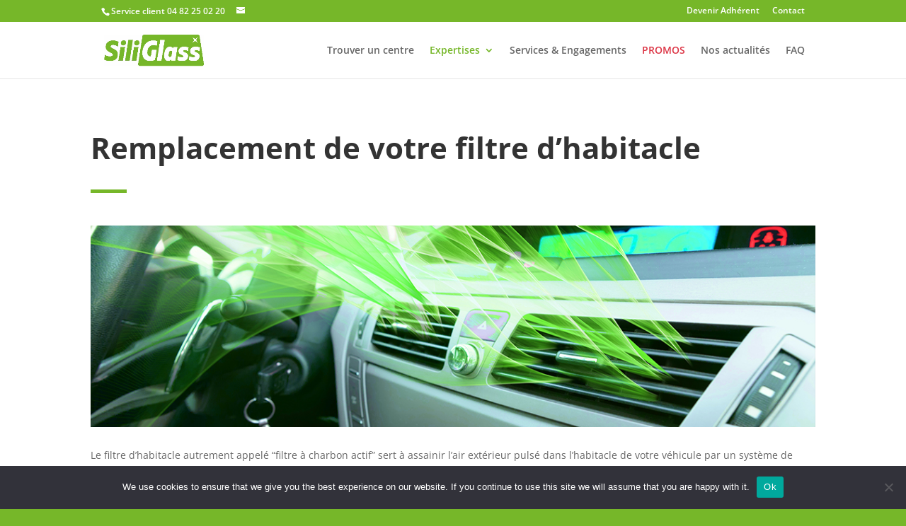

--- FILE ---
content_type: text/html; charset=utf-8
request_url: https://www.google.com/recaptcha/api2/anchor?ar=1&k=6LeJQb8fAAAAAG18syOTR6shmPHYDlhnHgthXH-m&co=aHR0cHM6Ly9zaWxpZ2xhc3MuZnI6NDQz&hl=en&v=PoyoqOPhxBO7pBk68S4YbpHZ&size=invisible&anchor-ms=20000&execute-ms=30000&cb=4whl4r2w87qs
body_size: 48586
content:
<!DOCTYPE HTML><html dir="ltr" lang="en"><head><meta http-equiv="Content-Type" content="text/html; charset=UTF-8">
<meta http-equiv="X-UA-Compatible" content="IE=edge">
<title>reCAPTCHA</title>
<style type="text/css">
/* cyrillic-ext */
@font-face {
  font-family: 'Roboto';
  font-style: normal;
  font-weight: 400;
  font-stretch: 100%;
  src: url(//fonts.gstatic.com/s/roboto/v48/KFO7CnqEu92Fr1ME7kSn66aGLdTylUAMa3GUBHMdazTgWw.woff2) format('woff2');
  unicode-range: U+0460-052F, U+1C80-1C8A, U+20B4, U+2DE0-2DFF, U+A640-A69F, U+FE2E-FE2F;
}
/* cyrillic */
@font-face {
  font-family: 'Roboto';
  font-style: normal;
  font-weight: 400;
  font-stretch: 100%;
  src: url(//fonts.gstatic.com/s/roboto/v48/KFO7CnqEu92Fr1ME7kSn66aGLdTylUAMa3iUBHMdazTgWw.woff2) format('woff2');
  unicode-range: U+0301, U+0400-045F, U+0490-0491, U+04B0-04B1, U+2116;
}
/* greek-ext */
@font-face {
  font-family: 'Roboto';
  font-style: normal;
  font-weight: 400;
  font-stretch: 100%;
  src: url(//fonts.gstatic.com/s/roboto/v48/KFO7CnqEu92Fr1ME7kSn66aGLdTylUAMa3CUBHMdazTgWw.woff2) format('woff2');
  unicode-range: U+1F00-1FFF;
}
/* greek */
@font-face {
  font-family: 'Roboto';
  font-style: normal;
  font-weight: 400;
  font-stretch: 100%;
  src: url(//fonts.gstatic.com/s/roboto/v48/KFO7CnqEu92Fr1ME7kSn66aGLdTylUAMa3-UBHMdazTgWw.woff2) format('woff2');
  unicode-range: U+0370-0377, U+037A-037F, U+0384-038A, U+038C, U+038E-03A1, U+03A3-03FF;
}
/* math */
@font-face {
  font-family: 'Roboto';
  font-style: normal;
  font-weight: 400;
  font-stretch: 100%;
  src: url(//fonts.gstatic.com/s/roboto/v48/KFO7CnqEu92Fr1ME7kSn66aGLdTylUAMawCUBHMdazTgWw.woff2) format('woff2');
  unicode-range: U+0302-0303, U+0305, U+0307-0308, U+0310, U+0312, U+0315, U+031A, U+0326-0327, U+032C, U+032F-0330, U+0332-0333, U+0338, U+033A, U+0346, U+034D, U+0391-03A1, U+03A3-03A9, U+03B1-03C9, U+03D1, U+03D5-03D6, U+03F0-03F1, U+03F4-03F5, U+2016-2017, U+2034-2038, U+203C, U+2040, U+2043, U+2047, U+2050, U+2057, U+205F, U+2070-2071, U+2074-208E, U+2090-209C, U+20D0-20DC, U+20E1, U+20E5-20EF, U+2100-2112, U+2114-2115, U+2117-2121, U+2123-214F, U+2190, U+2192, U+2194-21AE, U+21B0-21E5, U+21F1-21F2, U+21F4-2211, U+2213-2214, U+2216-22FF, U+2308-230B, U+2310, U+2319, U+231C-2321, U+2336-237A, U+237C, U+2395, U+239B-23B7, U+23D0, U+23DC-23E1, U+2474-2475, U+25AF, U+25B3, U+25B7, U+25BD, U+25C1, U+25CA, U+25CC, U+25FB, U+266D-266F, U+27C0-27FF, U+2900-2AFF, U+2B0E-2B11, U+2B30-2B4C, U+2BFE, U+3030, U+FF5B, U+FF5D, U+1D400-1D7FF, U+1EE00-1EEFF;
}
/* symbols */
@font-face {
  font-family: 'Roboto';
  font-style: normal;
  font-weight: 400;
  font-stretch: 100%;
  src: url(//fonts.gstatic.com/s/roboto/v48/KFO7CnqEu92Fr1ME7kSn66aGLdTylUAMaxKUBHMdazTgWw.woff2) format('woff2');
  unicode-range: U+0001-000C, U+000E-001F, U+007F-009F, U+20DD-20E0, U+20E2-20E4, U+2150-218F, U+2190, U+2192, U+2194-2199, U+21AF, U+21E6-21F0, U+21F3, U+2218-2219, U+2299, U+22C4-22C6, U+2300-243F, U+2440-244A, U+2460-24FF, U+25A0-27BF, U+2800-28FF, U+2921-2922, U+2981, U+29BF, U+29EB, U+2B00-2BFF, U+4DC0-4DFF, U+FFF9-FFFB, U+10140-1018E, U+10190-1019C, U+101A0, U+101D0-101FD, U+102E0-102FB, U+10E60-10E7E, U+1D2C0-1D2D3, U+1D2E0-1D37F, U+1F000-1F0FF, U+1F100-1F1AD, U+1F1E6-1F1FF, U+1F30D-1F30F, U+1F315, U+1F31C, U+1F31E, U+1F320-1F32C, U+1F336, U+1F378, U+1F37D, U+1F382, U+1F393-1F39F, U+1F3A7-1F3A8, U+1F3AC-1F3AF, U+1F3C2, U+1F3C4-1F3C6, U+1F3CA-1F3CE, U+1F3D4-1F3E0, U+1F3ED, U+1F3F1-1F3F3, U+1F3F5-1F3F7, U+1F408, U+1F415, U+1F41F, U+1F426, U+1F43F, U+1F441-1F442, U+1F444, U+1F446-1F449, U+1F44C-1F44E, U+1F453, U+1F46A, U+1F47D, U+1F4A3, U+1F4B0, U+1F4B3, U+1F4B9, U+1F4BB, U+1F4BF, U+1F4C8-1F4CB, U+1F4D6, U+1F4DA, U+1F4DF, U+1F4E3-1F4E6, U+1F4EA-1F4ED, U+1F4F7, U+1F4F9-1F4FB, U+1F4FD-1F4FE, U+1F503, U+1F507-1F50B, U+1F50D, U+1F512-1F513, U+1F53E-1F54A, U+1F54F-1F5FA, U+1F610, U+1F650-1F67F, U+1F687, U+1F68D, U+1F691, U+1F694, U+1F698, U+1F6AD, U+1F6B2, U+1F6B9-1F6BA, U+1F6BC, U+1F6C6-1F6CF, U+1F6D3-1F6D7, U+1F6E0-1F6EA, U+1F6F0-1F6F3, U+1F6F7-1F6FC, U+1F700-1F7FF, U+1F800-1F80B, U+1F810-1F847, U+1F850-1F859, U+1F860-1F887, U+1F890-1F8AD, U+1F8B0-1F8BB, U+1F8C0-1F8C1, U+1F900-1F90B, U+1F93B, U+1F946, U+1F984, U+1F996, U+1F9E9, U+1FA00-1FA6F, U+1FA70-1FA7C, U+1FA80-1FA89, U+1FA8F-1FAC6, U+1FACE-1FADC, U+1FADF-1FAE9, U+1FAF0-1FAF8, U+1FB00-1FBFF;
}
/* vietnamese */
@font-face {
  font-family: 'Roboto';
  font-style: normal;
  font-weight: 400;
  font-stretch: 100%;
  src: url(//fonts.gstatic.com/s/roboto/v48/KFO7CnqEu92Fr1ME7kSn66aGLdTylUAMa3OUBHMdazTgWw.woff2) format('woff2');
  unicode-range: U+0102-0103, U+0110-0111, U+0128-0129, U+0168-0169, U+01A0-01A1, U+01AF-01B0, U+0300-0301, U+0303-0304, U+0308-0309, U+0323, U+0329, U+1EA0-1EF9, U+20AB;
}
/* latin-ext */
@font-face {
  font-family: 'Roboto';
  font-style: normal;
  font-weight: 400;
  font-stretch: 100%;
  src: url(//fonts.gstatic.com/s/roboto/v48/KFO7CnqEu92Fr1ME7kSn66aGLdTylUAMa3KUBHMdazTgWw.woff2) format('woff2');
  unicode-range: U+0100-02BA, U+02BD-02C5, U+02C7-02CC, U+02CE-02D7, U+02DD-02FF, U+0304, U+0308, U+0329, U+1D00-1DBF, U+1E00-1E9F, U+1EF2-1EFF, U+2020, U+20A0-20AB, U+20AD-20C0, U+2113, U+2C60-2C7F, U+A720-A7FF;
}
/* latin */
@font-face {
  font-family: 'Roboto';
  font-style: normal;
  font-weight: 400;
  font-stretch: 100%;
  src: url(//fonts.gstatic.com/s/roboto/v48/KFO7CnqEu92Fr1ME7kSn66aGLdTylUAMa3yUBHMdazQ.woff2) format('woff2');
  unicode-range: U+0000-00FF, U+0131, U+0152-0153, U+02BB-02BC, U+02C6, U+02DA, U+02DC, U+0304, U+0308, U+0329, U+2000-206F, U+20AC, U+2122, U+2191, U+2193, U+2212, U+2215, U+FEFF, U+FFFD;
}
/* cyrillic-ext */
@font-face {
  font-family: 'Roboto';
  font-style: normal;
  font-weight: 500;
  font-stretch: 100%;
  src: url(//fonts.gstatic.com/s/roboto/v48/KFO7CnqEu92Fr1ME7kSn66aGLdTylUAMa3GUBHMdazTgWw.woff2) format('woff2');
  unicode-range: U+0460-052F, U+1C80-1C8A, U+20B4, U+2DE0-2DFF, U+A640-A69F, U+FE2E-FE2F;
}
/* cyrillic */
@font-face {
  font-family: 'Roboto';
  font-style: normal;
  font-weight: 500;
  font-stretch: 100%;
  src: url(//fonts.gstatic.com/s/roboto/v48/KFO7CnqEu92Fr1ME7kSn66aGLdTylUAMa3iUBHMdazTgWw.woff2) format('woff2');
  unicode-range: U+0301, U+0400-045F, U+0490-0491, U+04B0-04B1, U+2116;
}
/* greek-ext */
@font-face {
  font-family: 'Roboto';
  font-style: normal;
  font-weight: 500;
  font-stretch: 100%;
  src: url(//fonts.gstatic.com/s/roboto/v48/KFO7CnqEu92Fr1ME7kSn66aGLdTylUAMa3CUBHMdazTgWw.woff2) format('woff2');
  unicode-range: U+1F00-1FFF;
}
/* greek */
@font-face {
  font-family: 'Roboto';
  font-style: normal;
  font-weight: 500;
  font-stretch: 100%;
  src: url(//fonts.gstatic.com/s/roboto/v48/KFO7CnqEu92Fr1ME7kSn66aGLdTylUAMa3-UBHMdazTgWw.woff2) format('woff2');
  unicode-range: U+0370-0377, U+037A-037F, U+0384-038A, U+038C, U+038E-03A1, U+03A3-03FF;
}
/* math */
@font-face {
  font-family: 'Roboto';
  font-style: normal;
  font-weight: 500;
  font-stretch: 100%;
  src: url(//fonts.gstatic.com/s/roboto/v48/KFO7CnqEu92Fr1ME7kSn66aGLdTylUAMawCUBHMdazTgWw.woff2) format('woff2');
  unicode-range: U+0302-0303, U+0305, U+0307-0308, U+0310, U+0312, U+0315, U+031A, U+0326-0327, U+032C, U+032F-0330, U+0332-0333, U+0338, U+033A, U+0346, U+034D, U+0391-03A1, U+03A3-03A9, U+03B1-03C9, U+03D1, U+03D5-03D6, U+03F0-03F1, U+03F4-03F5, U+2016-2017, U+2034-2038, U+203C, U+2040, U+2043, U+2047, U+2050, U+2057, U+205F, U+2070-2071, U+2074-208E, U+2090-209C, U+20D0-20DC, U+20E1, U+20E5-20EF, U+2100-2112, U+2114-2115, U+2117-2121, U+2123-214F, U+2190, U+2192, U+2194-21AE, U+21B0-21E5, U+21F1-21F2, U+21F4-2211, U+2213-2214, U+2216-22FF, U+2308-230B, U+2310, U+2319, U+231C-2321, U+2336-237A, U+237C, U+2395, U+239B-23B7, U+23D0, U+23DC-23E1, U+2474-2475, U+25AF, U+25B3, U+25B7, U+25BD, U+25C1, U+25CA, U+25CC, U+25FB, U+266D-266F, U+27C0-27FF, U+2900-2AFF, U+2B0E-2B11, U+2B30-2B4C, U+2BFE, U+3030, U+FF5B, U+FF5D, U+1D400-1D7FF, U+1EE00-1EEFF;
}
/* symbols */
@font-face {
  font-family: 'Roboto';
  font-style: normal;
  font-weight: 500;
  font-stretch: 100%;
  src: url(//fonts.gstatic.com/s/roboto/v48/KFO7CnqEu92Fr1ME7kSn66aGLdTylUAMaxKUBHMdazTgWw.woff2) format('woff2');
  unicode-range: U+0001-000C, U+000E-001F, U+007F-009F, U+20DD-20E0, U+20E2-20E4, U+2150-218F, U+2190, U+2192, U+2194-2199, U+21AF, U+21E6-21F0, U+21F3, U+2218-2219, U+2299, U+22C4-22C6, U+2300-243F, U+2440-244A, U+2460-24FF, U+25A0-27BF, U+2800-28FF, U+2921-2922, U+2981, U+29BF, U+29EB, U+2B00-2BFF, U+4DC0-4DFF, U+FFF9-FFFB, U+10140-1018E, U+10190-1019C, U+101A0, U+101D0-101FD, U+102E0-102FB, U+10E60-10E7E, U+1D2C0-1D2D3, U+1D2E0-1D37F, U+1F000-1F0FF, U+1F100-1F1AD, U+1F1E6-1F1FF, U+1F30D-1F30F, U+1F315, U+1F31C, U+1F31E, U+1F320-1F32C, U+1F336, U+1F378, U+1F37D, U+1F382, U+1F393-1F39F, U+1F3A7-1F3A8, U+1F3AC-1F3AF, U+1F3C2, U+1F3C4-1F3C6, U+1F3CA-1F3CE, U+1F3D4-1F3E0, U+1F3ED, U+1F3F1-1F3F3, U+1F3F5-1F3F7, U+1F408, U+1F415, U+1F41F, U+1F426, U+1F43F, U+1F441-1F442, U+1F444, U+1F446-1F449, U+1F44C-1F44E, U+1F453, U+1F46A, U+1F47D, U+1F4A3, U+1F4B0, U+1F4B3, U+1F4B9, U+1F4BB, U+1F4BF, U+1F4C8-1F4CB, U+1F4D6, U+1F4DA, U+1F4DF, U+1F4E3-1F4E6, U+1F4EA-1F4ED, U+1F4F7, U+1F4F9-1F4FB, U+1F4FD-1F4FE, U+1F503, U+1F507-1F50B, U+1F50D, U+1F512-1F513, U+1F53E-1F54A, U+1F54F-1F5FA, U+1F610, U+1F650-1F67F, U+1F687, U+1F68D, U+1F691, U+1F694, U+1F698, U+1F6AD, U+1F6B2, U+1F6B9-1F6BA, U+1F6BC, U+1F6C6-1F6CF, U+1F6D3-1F6D7, U+1F6E0-1F6EA, U+1F6F0-1F6F3, U+1F6F7-1F6FC, U+1F700-1F7FF, U+1F800-1F80B, U+1F810-1F847, U+1F850-1F859, U+1F860-1F887, U+1F890-1F8AD, U+1F8B0-1F8BB, U+1F8C0-1F8C1, U+1F900-1F90B, U+1F93B, U+1F946, U+1F984, U+1F996, U+1F9E9, U+1FA00-1FA6F, U+1FA70-1FA7C, U+1FA80-1FA89, U+1FA8F-1FAC6, U+1FACE-1FADC, U+1FADF-1FAE9, U+1FAF0-1FAF8, U+1FB00-1FBFF;
}
/* vietnamese */
@font-face {
  font-family: 'Roboto';
  font-style: normal;
  font-weight: 500;
  font-stretch: 100%;
  src: url(//fonts.gstatic.com/s/roboto/v48/KFO7CnqEu92Fr1ME7kSn66aGLdTylUAMa3OUBHMdazTgWw.woff2) format('woff2');
  unicode-range: U+0102-0103, U+0110-0111, U+0128-0129, U+0168-0169, U+01A0-01A1, U+01AF-01B0, U+0300-0301, U+0303-0304, U+0308-0309, U+0323, U+0329, U+1EA0-1EF9, U+20AB;
}
/* latin-ext */
@font-face {
  font-family: 'Roboto';
  font-style: normal;
  font-weight: 500;
  font-stretch: 100%;
  src: url(//fonts.gstatic.com/s/roboto/v48/KFO7CnqEu92Fr1ME7kSn66aGLdTylUAMa3KUBHMdazTgWw.woff2) format('woff2');
  unicode-range: U+0100-02BA, U+02BD-02C5, U+02C7-02CC, U+02CE-02D7, U+02DD-02FF, U+0304, U+0308, U+0329, U+1D00-1DBF, U+1E00-1E9F, U+1EF2-1EFF, U+2020, U+20A0-20AB, U+20AD-20C0, U+2113, U+2C60-2C7F, U+A720-A7FF;
}
/* latin */
@font-face {
  font-family: 'Roboto';
  font-style: normal;
  font-weight: 500;
  font-stretch: 100%;
  src: url(//fonts.gstatic.com/s/roboto/v48/KFO7CnqEu92Fr1ME7kSn66aGLdTylUAMa3yUBHMdazQ.woff2) format('woff2');
  unicode-range: U+0000-00FF, U+0131, U+0152-0153, U+02BB-02BC, U+02C6, U+02DA, U+02DC, U+0304, U+0308, U+0329, U+2000-206F, U+20AC, U+2122, U+2191, U+2193, U+2212, U+2215, U+FEFF, U+FFFD;
}
/* cyrillic-ext */
@font-face {
  font-family: 'Roboto';
  font-style: normal;
  font-weight: 900;
  font-stretch: 100%;
  src: url(//fonts.gstatic.com/s/roboto/v48/KFO7CnqEu92Fr1ME7kSn66aGLdTylUAMa3GUBHMdazTgWw.woff2) format('woff2');
  unicode-range: U+0460-052F, U+1C80-1C8A, U+20B4, U+2DE0-2DFF, U+A640-A69F, U+FE2E-FE2F;
}
/* cyrillic */
@font-face {
  font-family: 'Roboto';
  font-style: normal;
  font-weight: 900;
  font-stretch: 100%;
  src: url(//fonts.gstatic.com/s/roboto/v48/KFO7CnqEu92Fr1ME7kSn66aGLdTylUAMa3iUBHMdazTgWw.woff2) format('woff2');
  unicode-range: U+0301, U+0400-045F, U+0490-0491, U+04B0-04B1, U+2116;
}
/* greek-ext */
@font-face {
  font-family: 'Roboto';
  font-style: normal;
  font-weight: 900;
  font-stretch: 100%;
  src: url(//fonts.gstatic.com/s/roboto/v48/KFO7CnqEu92Fr1ME7kSn66aGLdTylUAMa3CUBHMdazTgWw.woff2) format('woff2');
  unicode-range: U+1F00-1FFF;
}
/* greek */
@font-face {
  font-family: 'Roboto';
  font-style: normal;
  font-weight: 900;
  font-stretch: 100%;
  src: url(//fonts.gstatic.com/s/roboto/v48/KFO7CnqEu92Fr1ME7kSn66aGLdTylUAMa3-UBHMdazTgWw.woff2) format('woff2');
  unicode-range: U+0370-0377, U+037A-037F, U+0384-038A, U+038C, U+038E-03A1, U+03A3-03FF;
}
/* math */
@font-face {
  font-family: 'Roboto';
  font-style: normal;
  font-weight: 900;
  font-stretch: 100%;
  src: url(//fonts.gstatic.com/s/roboto/v48/KFO7CnqEu92Fr1ME7kSn66aGLdTylUAMawCUBHMdazTgWw.woff2) format('woff2');
  unicode-range: U+0302-0303, U+0305, U+0307-0308, U+0310, U+0312, U+0315, U+031A, U+0326-0327, U+032C, U+032F-0330, U+0332-0333, U+0338, U+033A, U+0346, U+034D, U+0391-03A1, U+03A3-03A9, U+03B1-03C9, U+03D1, U+03D5-03D6, U+03F0-03F1, U+03F4-03F5, U+2016-2017, U+2034-2038, U+203C, U+2040, U+2043, U+2047, U+2050, U+2057, U+205F, U+2070-2071, U+2074-208E, U+2090-209C, U+20D0-20DC, U+20E1, U+20E5-20EF, U+2100-2112, U+2114-2115, U+2117-2121, U+2123-214F, U+2190, U+2192, U+2194-21AE, U+21B0-21E5, U+21F1-21F2, U+21F4-2211, U+2213-2214, U+2216-22FF, U+2308-230B, U+2310, U+2319, U+231C-2321, U+2336-237A, U+237C, U+2395, U+239B-23B7, U+23D0, U+23DC-23E1, U+2474-2475, U+25AF, U+25B3, U+25B7, U+25BD, U+25C1, U+25CA, U+25CC, U+25FB, U+266D-266F, U+27C0-27FF, U+2900-2AFF, U+2B0E-2B11, U+2B30-2B4C, U+2BFE, U+3030, U+FF5B, U+FF5D, U+1D400-1D7FF, U+1EE00-1EEFF;
}
/* symbols */
@font-face {
  font-family: 'Roboto';
  font-style: normal;
  font-weight: 900;
  font-stretch: 100%;
  src: url(//fonts.gstatic.com/s/roboto/v48/KFO7CnqEu92Fr1ME7kSn66aGLdTylUAMaxKUBHMdazTgWw.woff2) format('woff2');
  unicode-range: U+0001-000C, U+000E-001F, U+007F-009F, U+20DD-20E0, U+20E2-20E4, U+2150-218F, U+2190, U+2192, U+2194-2199, U+21AF, U+21E6-21F0, U+21F3, U+2218-2219, U+2299, U+22C4-22C6, U+2300-243F, U+2440-244A, U+2460-24FF, U+25A0-27BF, U+2800-28FF, U+2921-2922, U+2981, U+29BF, U+29EB, U+2B00-2BFF, U+4DC0-4DFF, U+FFF9-FFFB, U+10140-1018E, U+10190-1019C, U+101A0, U+101D0-101FD, U+102E0-102FB, U+10E60-10E7E, U+1D2C0-1D2D3, U+1D2E0-1D37F, U+1F000-1F0FF, U+1F100-1F1AD, U+1F1E6-1F1FF, U+1F30D-1F30F, U+1F315, U+1F31C, U+1F31E, U+1F320-1F32C, U+1F336, U+1F378, U+1F37D, U+1F382, U+1F393-1F39F, U+1F3A7-1F3A8, U+1F3AC-1F3AF, U+1F3C2, U+1F3C4-1F3C6, U+1F3CA-1F3CE, U+1F3D4-1F3E0, U+1F3ED, U+1F3F1-1F3F3, U+1F3F5-1F3F7, U+1F408, U+1F415, U+1F41F, U+1F426, U+1F43F, U+1F441-1F442, U+1F444, U+1F446-1F449, U+1F44C-1F44E, U+1F453, U+1F46A, U+1F47D, U+1F4A3, U+1F4B0, U+1F4B3, U+1F4B9, U+1F4BB, U+1F4BF, U+1F4C8-1F4CB, U+1F4D6, U+1F4DA, U+1F4DF, U+1F4E3-1F4E6, U+1F4EA-1F4ED, U+1F4F7, U+1F4F9-1F4FB, U+1F4FD-1F4FE, U+1F503, U+1F507-1F50B, U+1F50D, U+1F512-1F513, U+1F53E-1F54A, U+1F54F-1F5FA, U+1F610, U+1F650-1F67F, U+1F687, U+1F68D, U+1F691, U+1F694, U+1F698, U+1F6AD, U+1F6B2, U+1F6B9-1F6BA, U+1F6BC, U+1F6C6-1F6CF, U+1F6D3-1F6D7, U+1F6E0-1F6EA, U+1F6F0-1F6F3, U+1F6F7-1F6FC, U+1F700-1F7FF, U+1F800-1F80B, U+1F810-1F847, U+1F850-1F859, U+1F860-1F887, U+1F890-1F8AD, U+1F8B0-1F8BB, U+1F8C0-1F8C1, U+1F900-1F90B, U+1F93B, U+1F946, U+1F984, U+1F996, U+1F9E9, U+1FA00-1FA6F, U+1FA70-1FA7C, U+1FA80-1FA89, U+1FA8F-1FAC6, U+1FACE-1FADC, U+1FADF-1FAE9, U+1FAF0-1FAF8, U+1FB00-1FBFF;
}
/* vietnamese */
@font-face {
  font-family: 'Roboto';
  font-style: normal;
  font-weight: 900;
  font-stretch: 100%;
  src: url(//fonts.gstatic.com/s/roboto/v48/KFO7CnqEu92Fr1ME7kSn66aGLdTylUAMa3OUBHMdazTgWw.woff2) format('woff2');
  unicode-range: U+0102-0103, U+0110-0111, U+0128-0129, U+0168-0169, U+01A0-01A1, U+01AF-01B0, U+0300-0301, U+0303-0304, U+0308-0309, U+0323, U+0329, U+1EA0-1EF9, U+20AB;
}
/* latin-ext */
@font-face {
  font-family: 'Roboto';
  font-style: normal;
  font-weight: 900;
  font-stretch: 100%;
  src: url(//fonts.gstatic.com/s/roboto/v48/KFO7CnqEu92Fr1ME7kSn66aGLdTylUAMa3KUBHMdazTgWw.woff2) format('woff2');
  unicode-range: U+0100-02BA, U+02BD-02C5, U+02C7-02CC, U+02CE-02D7, U+02DD-02FF, U+0304, U+0308, U+0329, U+1D00-1DBF, U+1E00-1E9F, U+1EF2-1EFF, U+2020, U+20A0-20AB, U+20AD-20C0, U+2113, U+2C60-2C7F, U+A720-A7FF;
}
/* latin */
@font-face {
  font-family: 'Roboto';
  font-style: normal;
  font-weight: 900;
  font-stretch: 100%;
  src: url(//fonts.gstatic.com/s/roboto/v48/KFO7CnqEu92Fr1ME7kSn66aGLdTylUAMa3yUBHMdazQ.woff2) format('woff2');
  unicode-range: U+0000-00FF, U+0131, U+0152-0153, U+02BB-02BC, U+02C6, U+02DA, U+02DC, U+0304, U+0308, U+0329, U+2000-206F, U+20AC, U+2122, U+2191, U+2193, U+2212, U+2215, U+FEFF, U+FFFD;
}

</style>
<link rel="stylesheet" type="text/css" href="https://www.gstatic.com/recaptcha/releases/PoyoqOPhxBO7pBk68S4YbpHZ/styles__ltr.css">
<script nonce="QHG3EwVnxOiTDYEzINrTaA" type="text/javascript">window['__recaptcha_api'] = 'https://www.google.com/recaptcha/api2/';</script>
<script type="text/javascript" src="https://www.gstatic.com/recaptcha/releases/PoyoqOPhxBO7pBk68S4YbpHZ/recaptcha__en.js" nonce="QHG3EwVnxOiTDYEzINrTaA">
      
    </script></head>
<body><div id="rc-anchor-alert" class="rc-anchor-alert"></div>
<input type="hidden" id="recaptcha-token" value="[base64]">
<script type="text/javascript" nonce="QHG3EwVnxOiTDYEzINrTaA">
      recaptcha.anchor.Main.init("[\x22ainput\x22,[\x22bgdata\x22,\x22\x22,\[base64]/[base64]/MjU1Ong/[base64]/[base64]/[base64]/[base64]/[base64]/[base64]/[base64]/[base64]/[base64]/[base64]/[base64]/[base64]/[base64]/[base64]/[base64]\\u003d\x22,\[base64]\x22,\x22woLCtGTDj8KnA8OxfcOIS8O1wqvCiMKuX8O6woDCtMOMaMOiw5rDgMKLHgDDkSXDmkPDlxpfdhUUwrPDlzPCtMOxw7DCr8OlwohxKsKDwr52Dzhnwp1pw5RwwqrDh1Q1wrLCixkpNcOnwp7CiMKJcVzCssOGMMOKJMKZKBkGRnPCosKSV8Kcwop7w5/Cig09wqQtw53ClsKkVW15QC8Kwp7DmRvCt17CoEvDjMO/J8Klw6LDoizDjsKQTDjDiRRDw4gnScKpwpnDgcOJMsOywr/[base64]/CuTvDmR4NwrM8wrXDsxPClDlkRcOrw7jDuH/DoMKUCQnCgy1TwozDnsOTwrFdwqU4fsOxwpfDnsOCDn9dURnCji0pwrgBwpRhH8KNw4PDo8Osw6MIw7UUQSgQSVjCgcK4IwDDj8OAT8KCXQbCu8KPw4bDjMOuK8OBwpUEUQYawoHDuMOMY3nCv8O0w6vCncOswpYuIcKSaHc7O0x7JsOeesKwU8OKVgjCuw/DqMOHw6NYSR3Do8Obw5vDmQJBWcOPwrlOw6Jxw7MBwrfCq1EWTTPDulTDo8O8a8Oiwol9wrDDuMO6wrTDkcONAFlQWn/[base64]/ChcKgLMOvw7PCqsKfw41IKUjCsMKnw7Vuwp7DrMOxKsKoTMK8wpLDk8OYwr0aWMOFScKgecKfwooNw5lRamQmdz/Cs8KtMVHDrsOKw5pJw77DhMKsT23Dl3hFwoDCnjYKBB8qBMKdVsKjWGNYw6vDg0FOwrDCkzZwO8K7VSfDtsO5woZ7wo9+wqwrw5DChsKcwrnDi2bCpmJbw65OTsONZXvDvsO+AsOUISPDriQkw5TCv2zCncONwrTCkF5jRBfCvMKcw7ZbRMK/wqF5wqvDmRDDuTwsw6oVw4cSw7TCsxFGw4gAGcKlUSdgcAvDlMO/VFPCuMOgwqZjwoRsw4XCncOIw44DW8Otw40pVQ7Du8KTw4Y9wrMTd8O+wr94d8KZwqfCqUvDt0bDtMOswoxYXFkKw4AjBcKeRC41wqkmJsKbwpbCjklNCMKrWMKadsK/JMOuKQjDpgLDvcKbTMKVOndew7ZFDAjDj8KOwpQTfMKWAsKRw4rDpEfDuAnDjDhpIMKhEMKWwqvDl3jCtwpSdiDDjREHw4xlw49Nw5DDtVbDlMOLBD/DlcO5wrUXBcKTwoPDtETCi8K8woIjw6RwQsOxDMO8JMKjTsOqBcK7SBXCr3LCu8Kmw4TDjQPCuCAGw4UHaAbDrMKyw7vDoMO/a2jDkxHDhMKKwrzDg3FJRMKywpZcw5nDnj3Dm8ORwqcQwpQUdHzDkCIjSDvDl8O+VsOYHcKrwrHCrBovYMOkwqgOw7vCsVphZcOdwp4vwoPDkcKWwrFew4M2FxcLw6YCMirCm8K4wpQ1w4/[base64]/w58bCTgRwrcuTMOWw6bDr0UUw6U9BsODwqTCrsOWwqDCtU59SFUpGCvCkMKVRRXDjBlcW8O0DcOUwqsZw7rDrMObL2lAa8KsU8OEYcOvw6Erwp3DkcOOBcKdLsOUw5Zqcxpkw7c3wpFSVwEaNl/CoMKIeW7Dv8KcwqvCnz3DlMKHwrfDmDkZcRwBw7bDn8OEO1w1w7tuGSQPJhbDvB0KwrXCgMOMPHk/aE0Bw4zCsibCvjDCtcKOw53Crwhiw4tOw7c/[base64]/[base64]/DrcO4w6XCnsKLw7vDm3A1CEkhRcObMiPDpCXDjUIkbwNiCcOSwobDo8KpJMKjw70HDsKeA8O6wpUFwrMlXsKlw6wIwrjCglRyVXpewp3DqWvDtcKEEXPDoMKIwp4zwpvCix/DmSYTw6clJ8Ktwp4PwpAILkjCtsKJw5c1wrTDmCbCgiRMSALDsMOmOl0PwqYkwqxRTjrDhjHDt8KXw6J/wq3DpFhtw68Ew58fFmbCkMKkwrMIwpozwpVUw5IRw5VgwrQDdwI4wofCkQDDs8Kgw4LDrlMoQ8Kmw4zDjsKaGnwtOwzCpsKcNSnDnsO5RsK0wqLCuzEjGcO/wp4eHcKiw7tdU8KrL8KlR0tRwq3DiMOkwoXCtEt/wqBww6LCiwXDlcOdYwROw6dpw49wIBrDvcORVETDlTsXwoZDw74GE8ORcCg1w6TCqsKuKMKDw61Aw4pLWhsgJRjDg1goBMOPIRvDuMOJbsK3CUoZD8OyFsKAw6nDtzDDh8OAwqklw5RjHFtTw4/CsDE5acOywql9wqLCiMKDS2UZw5/[base64]/LwPDry/Di1cUXcKSWX/CpA/CulIAcFVpw6clwpVRwoUQwqDCv0HCh8OOw4EBT8OQK0LDlVcqwrLDgMOGAGJUa8OkL8OGQzLDlcKGFApBw7A9NMKgP8KpJnptK8O5w6fDp3VTwpULworCjWfCvzvClxgyeXzCg8O9wr3Cj8K/dETDmsORbBMrO1w/w4nCqcKUfMK1OS/[base64]/CqybDrsOqw5fDgH5sw7fCmcO5w6grPMKNcMOpwp3Chh7ClhbDlC8ASMKRTmzCugguRcOvw4Qmw5kFf8KScG8Nw5DCimY3Qwk1w6XDpMKhPS/CsMOZwo7DhcOhw5RAHUBVw4/CqcKsw5oDOcKVw67CssK5CMKlw6/CtMKZwq3CqhQJM8K/w4ZAw7hIHsKAwobChMKoFC3ChMKVfwTCm8KxIG7Cn8KiwonCnHPDpjHDvsOIwqVqw6TCm8OoB0fDkTnCtVfCn8O8w7zDt0rDtCk7wr0yHMOhAsKhwr3Ds2bCuzzDrWXDjC9QW1AvwqhFwrXDhFxtW8OxAcKEw5BVTGhRwopBK1rDjQTCpsOnwr/DgsOOw7c0w54pw41rdMKawrMxwoDCr8KYw5AAwqjDpsKVa8KkVMOnBcOCDBsdwqkhw4NxEMOlwqUFAR7DpMK6Y8KgRQjCm8O5wq/DiS7Cq8Onw5M7wq8Qwo0Fw7PCuwwbLsK4cUN0C8Kww6EqIhkdwoTCsy/CkTVjw5fDtmTDl1rCm2d7w7xmwqrDoTtEM1HDkW3CvMK4w7p4w6FFB8Ksw6zDv07Do8O1wq9jw4vCicOHw4HCnwbDnsKtw6M8YcOrcWnCg8KSw4E9Qklow5gpZsOdwq3CrHTDisOow73Cm0vDp8OiVA/Dp0zCiWLCrgRrY8KPTcKrPcKRQsKkwoVzCMKNEhJCw50PNcOEw73ClxEsBklHW2Ehw5TDhsK7w5MKVsOUYwo+WEFNQsKofk1QBixgVQtMwpE/[base64]/Cr8K/cB/[base64]/w7Jlw6MPSRVlHRHCtUPDn1HDmcOwH8KyJBEKw6pyNcOtdhBcw6HDvMK/HGzCrMKrIGJfe8KtVMOFP2LDonwNwpdiayzDqAQOSU/[base64]/wrvCvMKoQW1pdjvCjcKaGGDDvH9/[base64]/[base64]/DvRHDnCxhJwNpVAlyO0YMwq4dw40NwqDCisKiLMKfw4vDuX9JGn8LBsKKNwDDmcK2w6bDkMK/cC3DjsOcc3PDmsKFXWzDpSc3wp/Cr15jwpHDqTYcIh/[base64]/wrdNL8K/w4TCgXnCocOdwpPCnU5Mw4LCpWzCjirCj8O8ejvDsSxQwrLDm1QFwpzDpcKVw7fChQfCpsOUwpRVwprClH7Cm8KXFTMiw53ClhbDoMKRe8KDVMOWNg3DqGxvccOIScOOBwrDp8OcwpJNX0/CrRk4TMOEw6fDlMKZQsOtIcOcbsKow6PDvxLDtVbDtcOzbcK/wp8lwpXDoU94aknDoRHDoGlSV118woLDhQPCucOlLxrClMKOSMKgf8KgRU7CjcKpwprDtsK3DT3Cul/DvHANw7rCrcKUw4TCt8KdwqU2aQfCoMOswr5tasOKw5/DpVDDk8O2w4PClXtvScOOwpRsJMKOwrXCnXhaPVfDt2g/w6LDnsKMw5QKWzTCjTZ2w6XCnU4JPmPDu2dsfcO/wpd/[base64]/[base64]/S2XCs0ETw6QTw6/Do8KFOFTDjMKmUnPDtsKiwobChsK+w6fCncK1D8OoLF/DgsKzHMK8wpULVR/DjMKywpIhZ8KuwpjDmh8sZcOjesK4wqDCrcKOGQzCrMKpLMKrw67DnjnCkRjDs8OYCAEDwrzDh8ORZTgKw4BrwowtO8OswpdjbsKhwp7DkTXCo0oTE8KYwqXChydNw4fCjhh8woltw483w6QFAF/DtzXDg1nDvcOnY8OsHcKaw7jCl8KzwpkKwo/Cq8KaO8OTwoJ9w7tWUxcxIF4cwr7Cn8KkIBzDoMKgecKvEcOGL3/CvMO1w5jDrEwaWQjDosKtXcO+wqMlSDDDjEhPw4XDvHLChnnDgcOYZcOJSxjDuTrCpB/DrcOxw5fCicOrwo7DrXYrwq7Cs8K+DsO6wpJfAsKbL8KGw40aXcKjwoV7IcKJwqnCkzk5BRnCtMOIZTZQwrN6w5HCg8O7H8KQwr5Ew6jCusKDD0MMIcKhKcOewonCtlrCq8Kqw6vCo8O/IcOBwqfDmsK5HBjCo8KmKMOowokCVggHB8Ohw515JcO7woLCtzPDksKpShXDpE/DoMKOFMKMw5PDisKXw6Yow6Auw7Qiw7wKwpjDhFVDwq/DvcOYY08Nw4MXwqVNw5Vzw6cAGcKowpbCkiV4NsK/JsKRw6XDu8KXJS/[base64]/d2jDjMODw5TCusOBCl1rQcOTVlnCrFA+w6jCkMKlE8O8w6rDrgvClhrDgHnDsg3DqMO6wrnDmMO9w5oPwqHClFbDmcKXfRlLw75dwpTDpMOEw77CjMOQwpg7wrvDsMKkchPCtmDCjEtOEMO1RcOYMEpDGS/DvWQ/w7wTwqzDjksOwpY+w5R5HxzDscKrw5rCg8OOVsORHsOUaHzCsFDCnnrCv8KBMmHCucKgTAElwoTCrEjCpMKlwpvDiT3CsD1nwoYGTcO8QnwTwqcUEgrCg8KZw6FPw44fey/DkXJowo1uwrrDjW/DmMKOw7lSDTjDiDzCq8KAL8KZw6Raw4w3GsORw5DCqlfCvBzDo8KGWsKeESvDkxgtOcOgOBEtwpzCtMO8XTLDs8KSw65bQjPDsMOpw7/Dn8Oiw7JSA3PCsAnChsKgDTdNUcO/FsK9w5bCgsOjBFkNwqQAw4DCpMOQcMOwfsKHwq8seC/Ds34zQcOYwot+w6XDscKpZsK+wqjDiDpOAn/DoMOZwqXChCXDv8KiQMOKFMKEcz/CtsKywqLCjsOOw4HCssKdNVHDjQ87w4UxbsKSZcOsRi/DnRo6fkFXwr7CrhQLXRo8I8KQLMOfwpUDwrExPMKKMG7DmgDDhsOAVhLDvE1sEcObw4XCqzLCp8O8w688BTbChMOGwprDrVAEw5PDmH3DnMONw7zCuCjDmn/[base64]/[base64]/DrCLDqjlfwobDusKyagvDjx8xFcKpwoXDsU/DlsKCwphNwqdWFV4IB2NVwpDCo8KZwq1NNHHDoFvDvsOzw6rDtw/DqsOuBQrCkMKuHcKlY8Ktw6bChQbCusKbw6vDtR7CgcO7w5jDs8Kdw5ZAw681SsO5VwzCkcKYw4PDklzCkcOXw4XDoycGHsOAw7zDiyvCmEPCl8KUL0LDvV7CvsKNR2/CugIrU8K2wozDhlo1XlDCtsKsw6lLY0cjw5nDpRnDsR9qDAE1wpPCoVdgcGhrIFXDp1Jdw5jDrm3DgjTDv8KFw5vDm3ESw7FIRsOgwpPDmMKMwpfCh3Uxw6YDw4rDosKkQjInwoHDnMOQw5zCpBLCv8OELw94wq5zVCojw4bDnzMTw4pEw7Qmf8K/b3wWwrQQAcObw7NNAsKWwpDCv8O4wrISw4LCrcOJRMKWw77CpcORN8OcQMONw4I0wpjCmiRlDAnCkR5SQAPDk8KfwojChsO+wobCn8OzwqHCoEg/w7bDhMKVwqbDgT5DJcO5ezUOazrDmRfDg0nCt8K4YMO6axAbAMOZwpgLWcKWDcOSwrAQEMKOwpLDrcKswqkuWmsTfXF/wpLDghAMLMK8YV/Dp8OGQ1rDq37CgsKqw5QBw73Dk8OHwoUGa8Kmwr4GwpzCkXvCrcKfwqwzZMKBTULDhcOHbC9XwrtpV2PDrsK/[base64]/Cs8OzXE/CnAcZGwoeXCrDvcOVw6bCqMOMw6jCnUjDhkhBMy/DmztpAMOIw5vDlsKcw43DocOiXcKtRwLDpsOgw7ULw5U6BsO/CcKabcO6wr0YIlAQQ8K4d8OWwrHClFdAClzDmMOlKjg0V8KwI8O+ABNOM8KFwqFxw6JJEGnCikA/wo/DkWx4RzZhw4nDmsK2wpIEDEvDpcO5w7caUA13wr8Iw4lSeMK6QRfCtcKNwqjCrgEfKMONwpAmwpIEdcK7PcO6wpZKFCQ3OsKkwrjCmBnCmyoXwqpUw5zChMK/w65IaWLCkk58w6MqwrfDj8KmQAIXwpzChks8JhsWw7PDk8KCLcOuw5XDrcK7wpHDgsO+wpcpwpoaNQ1hFsKswqnCp1YRw6/[base64]/[base64]/DpQdxRsKmV8K9w6fDjX0FBjDDjcKpw7TDlMKtwoVMCifDnzPCrXQtGwtOwqhXJMOzw4fCtcKTwobCgMOrw7XCuMOmPsKQw4FJJMKBPkooEmjDucKWw4kjwoYdwoMEScOVwqHDqCV9wqYiRXVcwodWwp9kWcKcSMOqwp3Cl8OPw5ECw4PDhMOcwq7DssO/ahDDpw/DkkwzVhR6BEvCmcOWe8OaUsKeDsOEG8KrYsOuCcOXw4rDkCMzUMK3QEgqw5/[base64]/Cu0JAMQTDuAxXdhM8wrU1w6MaTQzDpcOmw5jCtMOuHDthw41BKsK3wodOwpVtDsKQw5DCuE9nw4Ndw7PDuihIwo1Twp3Dh23DiG/[base64]/CscK0wr5lw5E4KsKRw7jCmMODA8Kfw5EeEcK7w4pLRiDDimLDo8KUZsOnUMKNwpfDvjNaRMOQXMKuwpA/woAIwrZtwoQ/KMOfLTHCuVs7w6oiMEMiFGvCgsKwwqIwUsKcw4XDj8O/wpdAWTQGBMOAw50bwoJLIVlYTV/[base64]/CnWVYeMKBwpE6OC3CgQsDej9JdxLDiMOhw4fCtnDDm8Kdw7kywphfw78WcMOiwqEzwp4pw7/DgVZgCcKTwqEEwo4qwprChm8UamPCtcOVCghKw6/DtMKLwrjClHPCtsOENW4gEmYEwp0Pw43DiSrCl1dCwrx/Vm3DmMKdaMOtXcKdwr7DrcKOwrbCnAbDqWo8w5HDv8K6w7V0XMKsGmjCq8OdUEbCpDJ2w7YEwpYtWhTCmXkhwrnCmsKFw7wGw6c7w7/Cp3NuScKnwoEZwoJCwogydWjCqG3DrCtiw4rCmcKww4LChXEGwqUvaQ7DizbDmMKTRcOzwpvCgwvCvcOrwogIwr8CwrR0DlTCpkYuJsOwwqIDShLDicK4wpIhw7giDsK2RMKIFTJiw6xlw5xJw5Mpw5RTw6UjwozDmsOXEsOTBMOXwpZ/ZsO5WsK3wpZGwqXCkcOyw4bDsCTDnMO4f0w5V8Kswo/DtMO0G8Orw6/[base64]/CtcKwdMORwpnCiH1bwrnCqzEqw4JpwovCixBpwqDCtMOQw6x4FMKpV8OdSzHCjyhMfVgHIsO2VcK7w74oG2/Dqk/CoHHDvsK4worDlwJbwrbCqyzDo0fCj8KUOcOeWcKcwp3DusO3b8Kgw4XCrcKlNcOHw7ZIwqJuXsKYNsKtSsOrw5Qze2PCl8Kzw5bDtkxaI1/CksONVcO1wqtbCsKYw7bDr8OhwprCm8OEwo/CpQzCucKIWcKZZ8KNVsOswoYQL8OMwr8uwqlTwq8JBjbDhMKTQ8OAFirDgsKWw6PClFsrwpoNBV0iwrzDsR7CuMOBw5cyw41RTGHCh8ObQMO+WBQxIcOOw6zDiX7DknjDtcKaM8KZw4l8wojCiicwwr0swo/DpMOdSRs5w4NhacKIL8OpGxpDw6LDqMOdfQpUwobCq1IlwoFKKMKzw5o6wrJAw7kOH8Kgw7hKw7kVYAZlasOYwpojwrPCu0wnS0PDigVcwofDocOWw6YvwoXCiVNzDMOzRsKAdUAowr5zw77Di8O0PMOrwooKw60JesK/w74iQhNDH8KEKsK0wrDDpcOxM8OCTHrDlHt+HRASdUBMwp/[base64]/Cr8OhwpfDjcOTwo/DjgPCh1Y4QTIxwrzDl8OXF8KNR3hfMcOOw5x8w4DCnsOCwqzDtsKEwobDjsKLJADChX4vwq5Tw5bDs8OYfBfCi31VwowPw7nDi8OKw77Dn1gfwqfChREvwoooEwvCkcKUwr7ClMOYKWBrZFJXwo/CmsONZUfDmyF/w47Cj3NdwrPDlcO1YwzCqR3CtmDCkGTDjMKhY8KDw6clQcK8HMO9w5MvGcK5woo/R8O4w5VDXQTDu8KoYMK7w75cwodNM8K9wpTDvcOaworCmcOmdBFuXnpowrEwfU3CvEVSw7fCnn0DZ2vDj8O4IlJ6Pi7Cr8OIw61EwqHDiQzDrCzDlAbCvMObLFEnL2U/NWwgUMKAw7IBCzQ+FsOAZMOMX8Oiw7QlQWwGVzVLwp/CncOkckA4WhzDrMKiw6o4w7HCoyhOw4BgawsdDMKRwoZWa8KDJXQUwpXDtcK4w7EgwqI2wpAfOcK0woXCn8OWYcKtf01Tw77DuMO3w5LCo0/[base64]/[base64]/wrzCjDEsa8Osw6UQwqDDuRPCkMOqF8KUO8O4WkvDozvCiMOJw5TCuBYoe8Oww77CicOfGm/[base64]/ZB/[base64]/CmnBFbsK8CcOTdsOiScOtwqTDhFfCo8KOfl4JwrR2A8KXPlsmLsKpB8O6w6zDpMKYw4/Cv8OFD8K6UQ8Cw4TCqsOVwqtpwrjCpTHClMOlwrjDsVzCiBTDqw81w7/CtXsqw5jCsgrDkGZ/[base64]/[base64]/ChMOjw4p+BhrDqcKqXMKfwrBeNsObw7gbwrfDgcKiGsKTw4cnw7Y4JcO6fFHCscOSwrFQw57CgsKTw6vDv8ObPRbChMKjYQnCt3rCuVPClsKBw5IxesODfUpkKSNIOHczw7HCowUDw6zDkk7DqMOhw4Uyw7/CqGwzIR7DgGN/CEHDrG8tw4otLB/CnsORwpvCmzN+w6pIw6LDs8OEwo3Co2fCjcKVwqJFwp/[base64]/[base64]/CuVnCrMK9DcOOw7F8AsKTw4lTVsOyw5ZVXm0UwpJrwo/CicKuw4XDvsOATDg/[base64]/[base64]/WMKZSMK+wrnCmMO9wq9zF8K0LcKZeUVRc8OjesK1BMKuw4IGCsOmwoTDqMKmTlPDjALDt8KuM8ODw5EPw47DlMK4w4LCjMKrLUvCoMOkR1rCgMKxwprCpMKaR2DCk8KAf8K/wp9wwrzDm8KQTBvDolVfasOdwqLCmxnCtU5vcjjDhMOBRTvCnHzCi8OkIA8tSlrDugHCtMKLfBDDrm7DqcOtdsOqw5AOw77Cm8OcwpIhwqzDrhVaw7jCl0/CoRbDtcOFw6Iyci7DqMKsw5XCmzDDq8KhEcKCwqoWIsO1Bk3CvcOOwrDDg0fDkWZiwpl9PG06dGkBwoZewq/CmWVyM8K1w4gqdcKXwrLCg8Olwr/Crht0wpZ3w50Sw4ExQmHDl3EbGMKswonDtQLDmh9DVEnCuMOgTsOOw5rDmyzCoGxvw7sQwqHCki3DnSvCpsO1KsOWwpU1B2TCncOzKMKbKMKqVMOGFsOaQcKgw6/CiWZzw5N/VWcCwqpzwrIcEFsECMKrF8OswpbDtMK1KEjCnDZTYhDDtRbCrHbCmMKZbsK1XF3CmSJddcKXwrXDiMKdw7AUBVpFwrc7YTjCqUJywo91w5hSwoHCil3DqMOQwq/[base64]/DpcOFVMO8w4rDn8OFw6XDsEshw7/CnSnDuGrCq0d4w6IPw5nDjsO6wqnDn8OrYMK6w7rDp8OrwpLDpUVeSgbCs8OFaMOLwodwUH5+w79nVE3DhsOow5TDm8KWEXTCmSTDtnDCgcOCw7sOEynDhMOKwq9Rw6fDth0WDMK8wrINIyvCsXd6wo/DoMOnAcKNEMOHw7AeUsKww4LDqMO+w6d7b8KUw5XDsgd9csKmwr/CkmDCrMKOU2RvesOecMK5w5tvHMKWwoU1V3gXw50Wwqovw6vCigDDlMK5OGQnwotDw58AwogGw7haO8KxQMKgSsOvwq4Lw7wCwprDtkl1wopLw5fCtxzCjD4gcRRhwptsPsKUwp7Cg8OlwovDqMKXw6s7woRvw7Bww6kTw5PCi0TCsMK/[base64]/McOpDsKjw4HDqsKddhHDhcKUc3fDocOBHsOvIAcwNcO+wrjDscKVwpzCgGTDrcO5JcKVw4LDlsKRYsOGPcKPw7d4P0Y0w6jCkHHCi8OEc0jDvHDCk1tuw7fDsiwSAsOaw4jDsDvCmU04w6M7wr3DlEDCgyLClgXDksK/IMOLw6N3L8OWCV7DlcOMw6XDjSsDPMKSw5nDlVDCjy5GPcOGMW/DmMKXLwvClwzCm8KNK8OJw7daJXnCnQLCiAwaw7LDolPDm8Owwo9WTBVxe192cw1QKcOOw6N6TGDDusKWw4zDlMKRwrXDj3rDosKHw7fDjcOxw6sqTlfDoU8kw5fDk8OwJMOxw7rCqBzDnH4Xw7dRwp5mT8ODwonDmcOQeCxLGhLCni9OwqTCocO6w4JJNFvCl0p/w4dzSsK8wr/CnlRDw6N8X8KWwrACwpo3dxJMwo0zCBgcUDjChMOywoAaw6vCiFZCOMKmasK8wqgWCB7Cr2Unw4B7RsOZwpJICWHDisOdw4I4UUpowq7CkH5qVXg6w6M5C8KvCMKODk8GXsOCJn/Dp3PCjRESMDYEW8Osw7TChllIw4F7NBI5w75hQEzCji3Cu8OLclN0VMOAHcOtwqgQwo7Cv8KAVG5bw4LCohZawocFAMOxcAsyRjYnG8KAw7TDm8K9wqLCqsO7w4V9wrdFRjXDpMKaL2nCti9NwpFZcsKewpTCvsOYw4TClcODwpMqwrMiw5/DvsK3EcO9wobDhVpDSk7DmcKdwpdMwoZlwo0kwrXDq2IeSkdwLmUQTMKnHsKbTsKjwoXDq8OXTMOdw4xgwpB5w6kVMQTCszc/XxzClRHCvcKQw6PCoXNPWsOiw6TCm8KxWsOow6/[base64]/Cu8K5w4fDgHTDvcKZw4XDkSdHw41cIMOLCiJLYsOAe8Ozw6/CuRfCp207N0fCssK8I11zeV87w4/[base64]/UMOqw61Jw5HDsnHCiUjCiMO6w7HCvsOuIMKkw6EswrbCpsKjwpdywozCuzPCuT7CsV9NwprDnXLCnGkxXsKLZ8OTw6Z/[base64]/CrUpwwrjCvhDCvRwmwrkNwo3DhsO+wqvCujI/McOoYMKILwldRTfDrjjCisOpwrnDhjUvw7jDj8KyCcKRO8KVQ8KdwrXDnHvDrMOrwpx2w51iwr/[base64]/Do8OKw5tfMnDClsOKwqZXw7bDi8OcWV59WcKTwolswr7Do8OQPcOOw5nCrMKTw6hkWH8swrLCjS3CiMK6wr/[base64]/[base64]/CvjbDi8O8USLDvWwsFHknwq5Kw5nCjcKtUBFbwoQWTFMCSlQIWxXDhcKkw7XDkXPDrxpSPDl/[base64]/[base64]/w75uwqgVw5HCi3dxwrDDocO7wqIBNsK5wqnDqRktwoJnRl7DkFsiw5sMMDlNfw3DnCRIIWQWw6tRw5MUw4/[base64]/DksKtw60JCcO+w6DCuxJfbcOIw6MPAcKSwr8INsO/[base64]/[base64]/[base64]/Do8KOw74qAFPDgMO3w5DDmw7DtcOUwqjCmATCsMK5J8OneTZrKnPDtgvDr8OFdcKBCcKRSlNHbid7wpgvw7rCrsKCb8OXCsOEw4wmXS5bwpRGCRHDohFFSHvCqH/CqMKpwpjDocO3w4YLd1vDk8KLw4/DsmYJwrw2J8Kow4LDvArCozBINcO8w7kyPVghCMO3NsKTJRfDgxHCoj0gwpbCrHBmw63DvQVww73DqDQkBRAtUXfChMOEUQl7L8KiRiY4wpZ+CyR5WH9/T1MZw6nDmcO4wp/DqnHDml5swrwbw4nCpUbCt8OCw6otMXQuKcOfw6fDmVdnw7fDpcKHbn/Dj8OhW8Kmwo4VwpfDhFcbUR9wIk/CtRN5XMOLwod6wrUpwrs1wrPCjMOIwpt+RmtJFMO7w4ESU8ObJcKcUiLDmBgfw4PCowTDj8Kpen/CoMORwoDCqAQewpTCm8KFcMOywrnDoUUFLwDCscKIw6HDo8KzOSxydBotSMKQwrXCqsK/w53CnFDDj3XDhMKUw4/DvFhxWsKDZcO6TFJfTMOzwqk8woYwelDDusONTBAJM8K8wqfDgitpw5EwL2w8Rm3DrGzCiMO5w4fDp8OsFhLDgsKyw5TDssK0NHYeLkbChsOIYUDDsDMfwqFWw6t6CnvDmsOdw4UUOyl7QsKJw5tbEsKew4lxd0Z8GmjDuQkpR8OJwq9hw4jCj1PCpsOBwrV/UMK8bWMqHUwYw7jCvsO/B8OtwpLDuAMIQ2rCoDRcwr9MwqzCg215DQ1Xwo3Dt3kYaSE9A8OGQMKkw61rwpPChCTDtTtuw63Cm2ghw4/DnFwBEcKNw6JFw4rDpcKTwp7ClsK/aMO/wo3DriRdw5cGwolpOcKiLMK4wrAGUcODwqgSwrg6esO1w7gmNTHDssKUwr8uw5gwbMKyPMOxw6/CksKFQT1nLxHDsz/[base64]/[base64]/[base64]/[base64]/CikZVOUvCuQs5RcOUHsKscj/DisOWbcKnwrAXwpvDnTjDkA9bNhpAKiTDisOxCBLDr8KTKsKqBmdoJMKbw61PQcKiw6lFw7bCkRzCgcKETETCnVjDmxzDp8Osw7tqZcKFwofDkcOUOMKaw73CiMOswrNxw5LDicOmZWo/w5LDjSArdjzCrMO9F8OBdT9bSMKmF8KccE0Vw44MBSTCpTHDtV/CqcOdHcOYIsKSw4AiXApxw691OsOCVQcHfSvCocODw4wxRk8KwrxFwrPCgQ7DhsOZwoXDslwTODIqWmwmwpBqwr1Qw54GGcOiUcOIa8KRfFEbKybCsHw6TMOERBhqwoTCuilewp/[base64]/DqBFTVsKRBATDoMOjwpZfw69FIG4iW8OmeMKGw53Du8KXwrbCrsO7w5/ClV/Dq8K4w41qHznCsnbCv8K+V8OPw6nDi1powrDDtzohw7DDvRLDgBohU8OFwqwZwq55w5/CocONw7jCkFxafQ3DgsOhVEdjXMKnw4s9HUHDhMOGwrLCgitOw40UQkkBwr5Yw6bCqsORwq5dwq/Cp8OMwppXwqIEwrN5fEnDkRRAEkJww5QOB0ErLMOow6XDkDQqN3ERw7HDn8KdB1w3PGRawrzDh8OTwrXCosO0wqVVw6TDi8Kaw4hmcMOCwoLDgcKLwpnDk1g5woLDh8KLb8K5YMKcw4LCo8KCUMOlem80bA/[base64]/dcOuw4bCqUwZYcKFwqE/w7hMQsKZdMKtw6B2fzwaw7opwp8DFhNyw5M/wpZUwrh2w7cLEkY7RCgZw6YPGgo+NsOgFVbDh11MOkBGw7UdY8K6XVfDlV3DgXJsX3jDhsKDwo5gcXfCmVTDjm/Dk8OFNsOjTcKpwpldAcOdR8K8w7k9woTDsBRYwo04HcOGwrTDj8OeAcOWQcOyaVTCmcOIdsOgw4E8w7dONzxCd8Kkw5DCvETDtj/[base64]/wozCkBdHYMOnwqV2w7UUw6EMRMOYw43ChcKWw54qJsOwLVbDqwzDrcOZwqbCsnDCvXHDpcKmw4bChgvDgQ/Dig/DrMKmworCs8OnCsKRw58KPcOHWsKIR8OUC8KRwp0lw7QOwpHDksKkw4Q8DsKmw5/CowhUTsOWw6J8wqdww5Zcw7FrbcKKC8O1DMKtLhMicjBUQw3DoCnDjMKBM8OjwqNkbSowF8OYwrLDmy/DmV4SOcKmw7HChcKHw5nDrMKDNMOJw7vDlgrCqcOOwrnDplYvJcO5woR2woEEwqJUwogAwpZyw4dcQVsnPMKpQ8KAw4FqY8Krwo3CrsKdw5PDlsKSMcKJHD/DicKAfQZ+MsKpU2fDq8O8Y8KILl9zVcODIUVWwqHDiyB8CcKGw78qw5zCh8KOwqTCusKBw4XCp0DCvlvClMOqIigGZzEFwpLDk2jDrlrDrQvCl8Ktwpw4w5gkw5J2fWhcWBvCtUd0wo8pwoJ8w7LDn2/DuxLDr8KUOFRNwrrDlMOqw6TDhCPClMK2WMOuw7VAwqEkeSt+WMKMw6rDl8OdwpzCh8KgFsOpcR/CuT5FwrLCnsO/MsKOwr85wp5UHsOsw4A4a0TCpcOuwoEcScOdNwDCssOdfXIyMV4hXSLCnE5+dGjDrMKCBmQxe8KFfsKzw7vDoE7Dq8OLw6U/w77ClQ7CjcKHDXLCo8KZXMOTLX/DmnrDux56wrpGw5Fcwp/Cs0DDkcOickzCrsOPMG3DpHjCiF95w7XDqCxjwrENw7DDgksCwrZ8N8K7BMORwpzCiRlfw7XCvMOobcOhwqZzw7Adw5vCpSYoZ3XCuijCmsOww7zCg3LDlnpyRxM5NMKCwoN2wo/[base64]/[base64]/CtiTCgMKqWcOxPzDDkMOVcsOXHVEjwogYTsO6MSdmwqUzaysfwrkYwphoFsKOBsO5w5pHRHjCrVrCpzwgwr3Dq8O2w51IYMKtw6zDqh7DtyDCgXt4F8Krw77CkyDCt8O2PMKePMKjw6guwqZBODxVLU/DhMONCz3DrcO/[base64]/IQ/Dt8K+wrRjcwnCmsKBRWlywpsJccOkw5g9w4rDmwDCrBfCiDvDnMOxGsKpwqXDoGLDvsK+wrHDlXZVMsKUCMK6w5/Dk2XCrcK4a8K1w6bCjMO/DEFHwrTCpEPDqwjDknZ6ecO3aChqHcKRwoTCgMOiWx/CoBnDlCrCoMKHw7p3wpEKfcOBw7/[base64]\\u003d\x22],null,[\x22conf\x22,null,\x226LeJQb8fAAAAAG18syOTR6shmPHYDlhnHgthXH-m\x22,0,null,null,null,1,[21,125,63,73,95,87,41,43,42,83,102,105,109,121],[1017145,942],0,null,null,null,null,0,null,0,null,700,1,null,0,\[base64]/76lBhnEnQkZnOKMAhmv8xEZ\x22,0,0,null,null,1,null,0,0,null,null,null,0],\x22https://siliglass.fr:443\x22,null,[3,1,1],null,null,null,1,3600,[\x22https://www.google.com/intl/en/policies/privacy/\x22,\x22https://www.google.com/intl/en/policies/terms/\x22],\x22yXLaYjI5PzxKCUNnb0by6AQXN9C4qwvlhGV4iE4QejY\\u003d\x22,1,0,null,1,1769003058091,0,0,[193],null,[138,5],\x22RC-dQEv3HKwigWVOg\x22,null,null,null,null,null,\x220dAFcWeA4FHbfrv2a2RzLpLc6_VNND7PMLD7jUpUd-5ekYviWhAWxUdTSRa_x-SN4F29kAJwIh6n3ouBTJWvUE4YkXPIlVkVHvPA\x22,1769085858045]");
    </script></body></html>